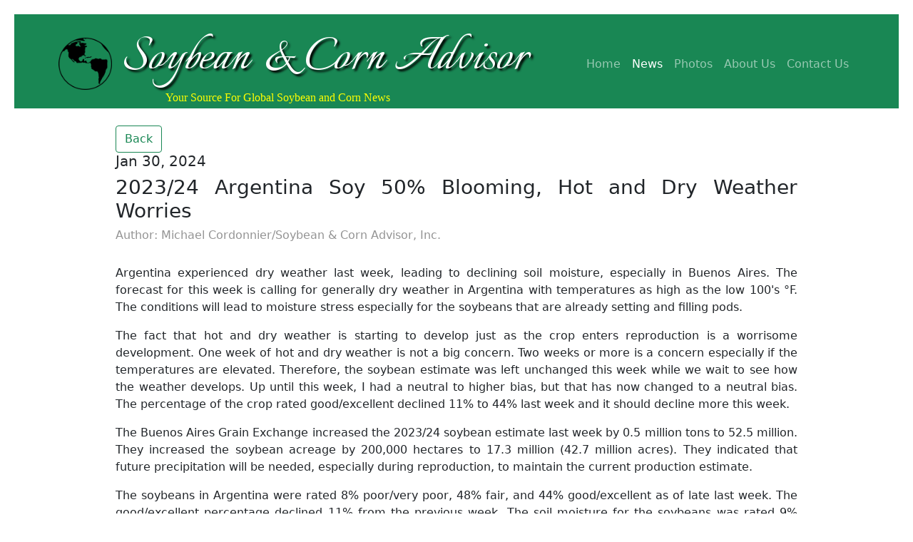

--- FILE ---
content_type: text/html; charset=utf-8
request_url: https://www.soybeansandcorn.com/articles/9858/?page=1&
body_size: 2691
content:

<!DOCTYPE html>
<html lang="en">
<head>
    
    <script async src="https://www.googletagmanager.com/gtag/js?id=UA-3543383-2"></script>
    <script>
      window.dataLayer = window.dataLayer || [];
      function gtag(){dataLayer.push(arguments);}
      gtag('js', new Date());

      gtag('config', 'UA-3543383-2');
    </script>
    
    <script data-ad-client="ca-pub-9321552755766377" async src="https://pagead2.googlesyndication.com/pagead/js/adsbygoogle.js"></script>
    <script async src="https://pagead2.googlesyndication.com/pagead/js/adsbygoogle.js?client=ca-pub-9321552755766377" crossorigin="anonymous"></script>
    
    <meta charset="utf-8">
    <meta name="viewport" content="width=device-width, initial-scale=1">
    
    <link href="https://cdn.jsdelivr.net/npm/bootstrap@5.0.2/dist/css/bootstrap.min.css" rel="stylesheet" integrity="sha384-EVSTQN3/azprG1Anm3QDgpJLIm9Nao0Yz1ztcQTwFspd3yD65VohhpuuCOmLASjC" crossorigin="anonymous">
    <link rel="stylesheet" href=/static/css/style.css>
    <link rel="stylesheet" href="https://cdn.jsdelivr.net/npm/bootstrap-icons@1.5.0/font/bootstrap-icons.css">
    <link rel="preconnect" href="https://fonts.googleapis.com">
    <link rel="preconnect" href="https://fonts.gstatic.com" crossorigin>
    <link href="https://fonts.googleapis.com/css2?family=Italianno&display=swap" rel="stylesheet">
    
    <title>2023/24 Argentina Soy 50% Blooming, Hot and Dry Weather Worries </title>
    <link rel="shortcut icon" type="image/png" href="/static/logos/logo.png"/>
    
    <script src="https://cdn.jsdelivr.net/npm/bootstrap@5.0.2/dist/js/bootstrap.bundle.min.js" integrity="sha384-MrcW6ZMFYlzcLA8Nl+NtUVF0sA7MsXsP1UyJoMp4YLEuNSfAP+JcXn/tWtIaxVXM" crossorigin="anonymous"></script>
    <script src="https://ajax.googleapis.com/ajax/libs/jquery/3.6.0/jquery.min.js"></script>
    <script src="/static/js/jquery.twbsPagination.min.js" type="text/javascript"></script>
</head>

<body>
    <nav class="navbar navbar-custom navbar-expand-lg navbar-dark bg-primary">
        <div class="container pt-2">
            <div class="navbar-brand d-flex" href="">
                <span class="ml-3" id="logo">
                    <img class="img-fluid" src="/static/logos/logo.png" alt="world" style="max-width:75px;height:auto;" />
                    Soybean & Corn Advisor<br><small> Your Source For Global Soybean and Corn News  </small>
                </span>
            </div>
            <button class="navbar-toggler" type="button" data-bs-toggle="collapse" data-bs-target="#navbarSupportedContent" aria-controls="navbarSupportedContent" aria-expanded="false" aria-label="Toggle navigation">
            <span class="navbar-toggler-icon"></span>
            </button>
            <div class="collapse navbar-collapse" id="navbarSupportedContent">
                <ul class="navbar-nav ms-auto mb-2 mb-lg-0">
                    <li class="nav-item"><a class="nav-link" aria-current="page" href="/">Home</a></li>
                    <li class="nav-item"><a class="nav-link active" href="/articles">News</a></li>
                    <li class="nav-item"><a class="nav-link" href="/photos">Photos</a></li>
                    <li class="nav-item"><a class="nav-link" href="/about_us">About Us</a></li>
                    <li class="nav-item"><a class="nav-link" href="/contact_us">Contact Us</a></li>
                </ul>
            </div>
        </div>
    </nav>

    <div class="container-fluid" id="content">
        <br/>
        
    
        <button type="button" class="btn btn-outline-success" onclick="window.location.href='/articles/?page=1';">Back</button>
    
    <br/>
    <h5>Jan 30, 2024</h5>
    <h3>2023/24 Argentina Soy 50% Blooming, Hot and Dry Weather Worries </h3>
    <h6>Author: Michael Cordonnier/Soybean & Corn Advisor, Inc.</h6>
    <br/>
    <p>Argentina experienced dry weather last week, leading to declining soil moisture, especially in Buenos Aires.  The forecast for this week is calling for generally dry weather in Argentina with temperatures as high as the low 100's &#176F.  The conditions will lead to moisture stress especially for the soybeans that are already setting and filling pods.</p>

<p>The fact that hot and dry weather is starting to develop just as the crop enters reproduction is a worrisome development.  One week of hot and dry weather is not a big concern.  Two weeks or more is a concern especially if the temperatures are elevated.  Therefore, the soybean estimate was left unchanged this week while we wait to see how the weather develops.  Up until this week, I had a neutral to higher bias, but that has now changed to a neutral bias.  The percentage of the crop rated good/excellent declined 11% to 44% last week and it should decline more this week.</p>

<p>The Buenos Aires Grain Exchange increased the 2023/24 soybean estimate last week by 0.5 million tons to 52.5 million.  They increased the soybean acreage by 200,000 hectares to 17.3 million (42.7 million acres).  They indicated that future precipitation will be needed, especially during reproduction, to maintain the current production estimate.</p>

<p>The soybeans in Argentina were rated 8% poor/very poor, 48% fair, and 44% good/excellent as of late last week.  The good/excellent percentage declined 11% from the previous week.  The soil moisture for the soybeans was rated 9% short/very short, 90% favorable/optimum, and 1% saturated.  The favorable/optimum percentage was unchanged from the prior week.  Soybeans are 98.24% planted with 48% blooming and 14% setting pods as of late last week.  Below is the soybean rating from the Buenos Aires Grain Exchange.</p>

<p><img src="https://soycornarticles.s3.amazonaws.com/jan30_24_1.png" alt="graph" width="600"></p>

<p><h4>2022/23 Argentina Soybean Ratings*</h4><br><table style="width:100%" class="table"> <tr><th colspan="2">Condition</th><th colspan="2">Soil Moisture</th></tr> <tr><th>Poor/V. Poor %</th><th>Good/Excellent %</th><th>Short/V Short</th><th>Favorable/Optimum</th></tr> <tr><td>Dec. 21, 2023  </td><td> 3 (4) </td><td> 37 (73) </td><td> 6 (42) </td><td>   91  (58)</td></tr> <tr><td>Dec. 28, 2023  </td><td> 3 (30) </td><td> 40 (10) </td><td> 7 (45) </td><td>   91  (55)</td></tr> <tr><td>Jan. 3, 2024  </td><td> 2 (40) </td><td> 42 (7) </td><td> 9 (46) </td><td>   90  (54)</td></tr> <tr><td>Jan. 10, 2024  </td><td> 3 (58) </td><td> 51 (4) </td><td> 6 (67) </td><td>   92  (33)</td></tr> <tr><td>Jan. 17, 2024  </td><td> 2 (56) </td><td> 55 (4) </td><td> 7 (69) </td><td>   90  (31)</td></tr> <tr><td>Jan. 24, 2024  </td><td> 8 (53) </td><td> 44 (7) </td><td> 9 (64) </td><td>   90  (36)</td></tr> </table><br>*Source:  Buenos Aires Grain Exchange – Crop Condition & Development Stages<br></p>

    </div>

    <div class="container-fluid" id="footer">
        <h6>Copyright Soybean and Corn Advisor, Inc. 2009-2023</h6>
    </div>

</body>
</html>



--- FILE ---
content_type: text/html; charset=utf-8
request_url: https://www.google.com/recaptcha/api2/aframe
body_size: 256
content:
<!DOCTYPE HTML><html><head><meta http-equiv="content-type" content="text/html; charset=UTF-8"></head><body><script nonce="e3sgfVgNv5nFYsrFu84ABw">/** Anti-fraud and anti-abuse applications only. See google.com/recaptcha */ try{var clients={'sodar':'https://pagead2.googlesyndication.com/pagead/sodar?'};window.addEventListener("message",function(a){try{if(a.source===window.parent){var b=JSON.parse(a.data);var c=clients[b['id']];if(c){var d=document.createElement('img');d.src=c+b['params']+'&rc='+(localStorage.getItem("rc::a")?sessionStorage.getItem("rc::b"):"");window.document.body.appendChild(d);sessionStorage.setItem("rc::e",parseInt(sessionStorage.getItem("rc::e")||0)+1);localStorage.setItem("rc::h",'1769336198713');}}}catch(b){}});window.parent.postMessage("_grecaptcha_ready", "*");}catch(b){}</script></body></html>